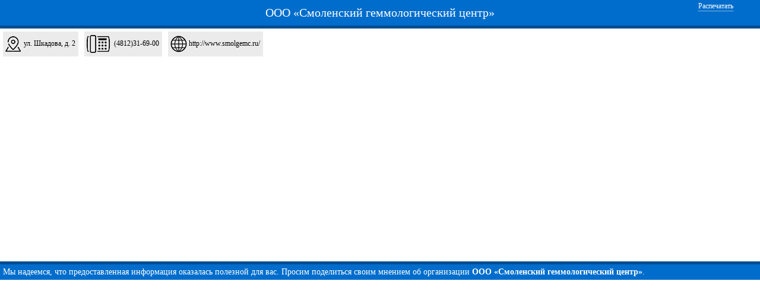

--- FILE ---
content_type: text/html; charset=UTF-8
request_url: https://www.brilliant-info.ru/info/shop/smallmap/195
body_size: 2874
content:
<!DOCTYPE html PUBLIC "-//W3C//DTD XHTML 1.0 Transitional//EN" "http://www.w3.org/TR/xhtml1/DTD/xhtml1-transitional.dtd">
<html xmlns="http://www.w3.org/1999/xhtml" xml:lang="ru" lang="ru">
<head>
	<meta http-equiv="Content-Type" content="text/html; charset=utf-8" />
	<meta name="language" content="ru" />
	<meta name="description" content="Посмотреть расположение ООО «Смоленский геммологический центр» на карте города Смоленск, находящейся по адресу: ул. Шкадова, д. 2" />
<script type="text/javascript" src="/info/assets/847e8487/jquery.min.js"></script>
<title>ООО «Смоленский геммологический центр» - на карте. Смоленск.</title>
</head>

<body>

<div class="container" id="page">
	
<style type="text/css" media="print">
.printbutton {
  visibility: hidden;
  display: none;
}
</style>


<style type="text/css">

body {
    margin: 0;
    padding: 0;
}

#page {
    font-family: Tahoma;
    padding: 0 !important;
    height: 100%;
}
.fp-head {
    background: none repeat scroll 0 0 #006dcc;
    border-bottom: 5px solid #014d8f;
    color: #fff;
    font-size: 20px;
    padding: 10px;
    text-align: center;
}

.fp-foot {
    background: none repeat scroll 0 0 #006dcc;
    border-top: 5px solid #014d8f;
    color: #fff;
    padding: 5px;
    text-align: left;
    font-size: 14px;
}



.fp-head a {
  color: #fff;
  text-decoration: none;
}

.sm-address, .sm-work_time, .sm-phone, .sm-url {
  border: 5px solid white;
  border-collapse: collapse;
  display: table-cell;
  font-size: 12px;
  padding: 5px;
  padding-left: 35px;
  min-width: 10%;
  height: 32px;
  vertical-align: middle;
}

.sm-address {
  background: #ebebeb url("/info/images/sm-address.png") no-repeat scroll 4px center  !important;
}

.sm-work_time {
  background: #ebebeb url("/info/images/sm-work_time.png") no-repeat scroll 4px center  !important;
  padding-left: 43px;
}

.sm-phone {
  background: #ebebeb url("/info/images/sm-phone.png") no-repeat scroll 4px center  !important;
  padding-left: 50px;
}

.sm-url {
  background: #ebebeb url("/info/images/sm-url.png") no-repeat scroll 4px center  !important;
}

</style>
<div class="fp-head">
	<span><a target="_top" href="/info/gemmologicheskie-laboratorii/ooo-smolenskii-gemmologicheskii-cen-195">ООО «Смоленский геммологический центр»</a></span>	<a class="printbutton" onClick="window.print()" href="#"  style="text-decoration: none; border-bottom: 1px dotted; position: absolute; right: 45px; font-size: 12px; top: 3px;">Распечатать</a><br clear="all">
</div>

<div class="small-map-info">
	<div class="sm-address">ул. Шкадова, д. 2</div>		<div class="sm-phone">(4812)31-69-00</div>	<div class="sm-url"><span>http://www.smolgemc.ru/</span></div></div>



<script type="text/javascript" src="https://api-maps.yandex.ru/2.1/?lang=ru-RU"></script>

<style>
#map {
    width: 630px; 
    min-height:340px; 
    height: 100%; 
    margin: 0; 
    padding: 0 5px;
    background: #ffffff none repeat scroll 0 0;
}

.custom_list_item {
  color: black !important;
  display: block;
  font-size: 12px;
  line-height: 12px;
  margin-bottom: 0;
  padding: 3px 0 3px 3px;
  text-decoration: none;
}
</style>
<script type="text/javascript">
ymaps.ready(init);

function init () {

    var customBalloonContentLayout = ymaps.templateLayoutFactory.createClass([
            '<div style="width: 410px; height: 300px;"><div style="width: 130px; overflow-y: auto; max-height: 100%; display:inline-block;"><ul>',
            '{% for geoObject in properties.geoObjects %}',
                '<li><a href="javascript:void(0)" class="custom_list_item" data-id="{{ geoObject.id_ }}" data-type="{{ geoObject.type }}" >{{ geoObject.properties.hintContent|raw }}</a></li>',
            '{% endfor %}',
            '</ul></div><div class="custom_baloon_content" style="display: block; float: right; overflow-y: auto; max-height: 100%; width: 275px; margin-left: 5px;"></div></div>'
        ].join(''));
    
    
    jQuery(document).on( "click", "a.custom_list_item", function() {
        jQuery(".custom_list_item").css("background-color", "white");
        jQuery(".custom_list_item").css("font-weight", "normal");
        jQuery(this).css("background-color", "#cccccc");
        jQuery(this).css("font-weight", "bold");
        jQuery(".custom_baloon_content").html("Идет загрузка");
        $.ajax({
            url: "/info/drajax/mapmarker?type="+jQuery(this).data().type+"&id="+jQuery(this).data().id 
        }).done(function(data) {
                jQuery(".custom_baloon_content").html(data);
        });
    });
    

    var myMap = new ymaps.Map('map', {
            center: [54.772878, 32.097703],
            zoom: 13
        }),
        objectManager = new ymaps.ObjectManager({
            geoObjectOpenBalloonOnClick: false,
            clusterize: true,
            gridSize: 10,
            clusterBalloonContentLayout: customBalloonContentLayout
        });

    myMap.geoObjects.add(objectManager);


    $.ajax({
        url: "/info/drajax/mapjson?shop_id=195&city=63"
    }).done(function(data) {
            objectManager.add(data);
        });

    function loadBalloonData (obj) {
        var dataDeferred = ymaps.vow.defer();
        function resolveData () {
            $.ajax({
                url: "/info/drajax/mapmarker?type="+obj.type+"&id="+obj.id_ 
            }).done(function(data) {
                    dataDeferred.resolve(data);
            });
        }
        resolveData();
        return dataDeferred.promise();
    }

    function hasBalloonData (objectId) {
        return objectManager.objects.getById(objectId).properties.balloonContent;
    }
    
    objectManager.clusters.options.set('preset','islands#invertedGrayClusterIcons');

    objectManager.objects.events.add('click', function (e) {
        var objectId = e.get('objectId');
        if (hasBalloonData(objectId)) {
            objectManager.objects.balloon.open(objectId);
        } else {
            var obj = objectManager.objects.getById(objectId);
            obj.properties.balloonContent = 'Идет загрузка';
            objectManager.objects.balloon.open(objectId);
            loadBalloonData(obj).then(function (data) {
                obj.properties.balloonContent = data;
                objectManager.objects.balloon.setData(obj);
            });
        }
    });

}


</script>



<div id="map"></div>





<div class="fp-foot">
	Мы надеемся, что предоставленная информация оказалась полезной для вас. Просим поделиться своим мнением об организации <strong>ООО «Смоленский геммологический центр»</strong>.<br>
			<div class="web_counter printbutton" style="position: absolute; right: 5px; bottom: 17px;">
			 <!--LiveInternet counter--><script type="text/javascript"><!--
document.write('<a href="https://www.liveinternet.ru/click" '+
'target=_blank><img src="https://counter.yadro.ru/hit?t16.6;r'+
escape(document.referrer)+((typeof(screen)=='undefined')?'':
';s'+screen.width+'*'+screen.height+'*'+(screen.colorDepth?
screen.colorDepth:screen.pixelDepth))+';u'+escape(document.URL)+
';'+Math.random()+
'" alt="" title="LiveInternet: показано число просмотров за 24 часа, посетителей за 24 часа и за сегодн\я" '+
'border=0 width=88 height=31><\/a>')//--></script><!--/LiveInternet-->		</div>
		<div class="web_site" style="position: absolute; bottom: 5px; font-size: 12px; right: 5px;">http://www.brilliant-info.ru</div>
</div>
</div><!-- page -->

</body>
</html>
